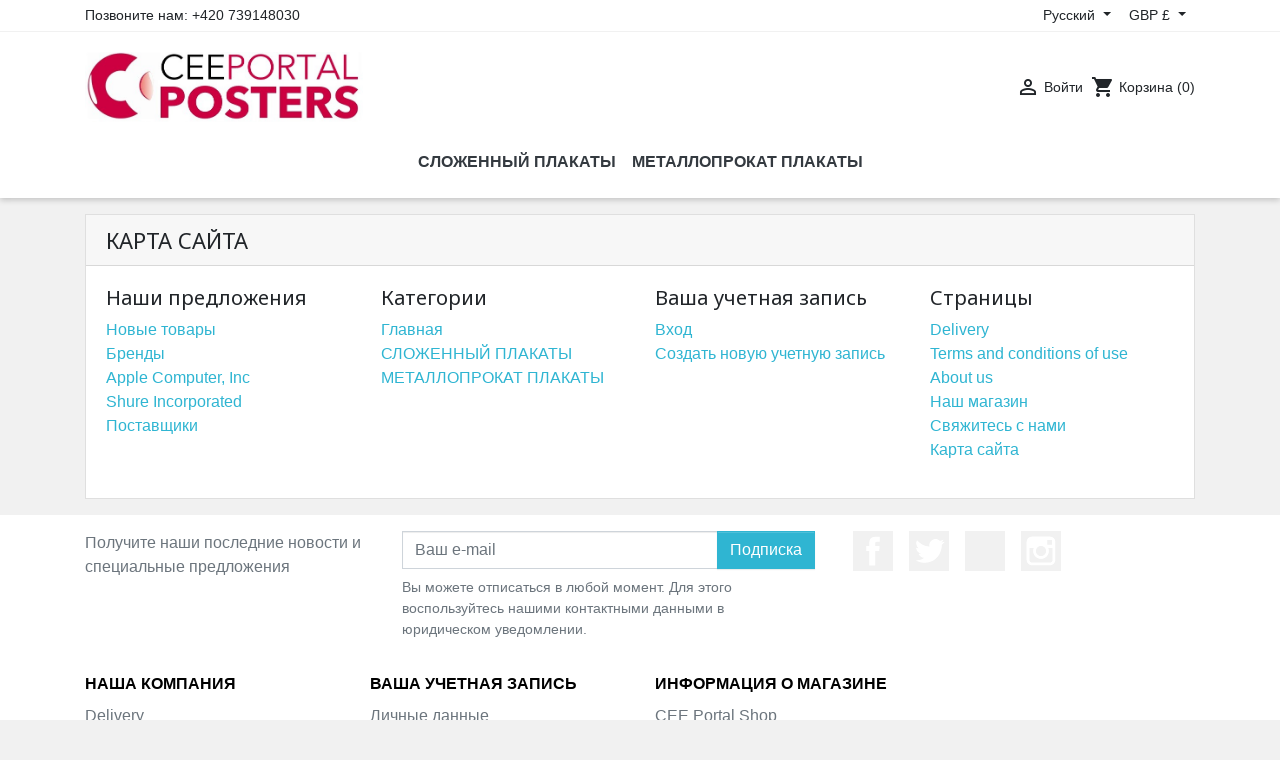

--- FILE ---
content_type: text/html; charset=utf-8
request_url: https://cee-portal.at/PrestaShop/ru/sitemap?SubmitCurrency=1&%3Bid_currency=9&id_currency=8&SubmitCurrency=1&id_currency=9
body_size: 6621
content:
<!doctype html>
<html lang="ru">

  <head>
    
      
  <link rel="preconnect" href="//fonts.gstatic.com/" crossorigin>
<link rel="preconnect" href="//ajax.googleapis.com" crossorigin>
<script type="text/javascript">
    WebFontConfig = {
        google: { families: [ 'Noto+Sans:400,700' ] }
    };
    (function() {
        var wf = document.createElement('script');
        wf.src = 'https://ajax.googleapis.com/ajax/libs/webfont/1/webfont.js';
        wf.type = 'text/javascript';
        wf.async = 'true';
        var s = document.getElementsByTagName('script')[0];
        s.parentNode.insertBefore(wf, s);
    })(); </script>


  <meta charset="utf-8">


  <meta http-equiv="x-ua-compatible" content="ie=edge">



  <title>Sitemap</title>
  <meta name="description" content="Lost ? Find what your are looking for">
  <meta name="keywords" content="sitemap">
      
  
    
        
  
<meta property="og:title" content="Sitemap"/>
<meta property="og:description" content="Lost ? Find what your are looking for"/>
<meta property="og:type" content="website"/>
<meta property="og:url" content="https://cee-portal.at/PrestaShop/ru/sitemap?SubmitCurrency=1&amp;%3Bid_currency=9&amp;id_currency=8&amp;SubmitCurrency=1&amp;id_currency=9"/>
<meta property="og:site_name" content="CEE Portal Shop"/>

    <meta property="og:image" content="https://cee-portal.at/PrestaShop/img/cee-portal-shop-logo-1707308506.jpg"/>
<script type="application/ld+json">
{
    "@context" : "http://schema.org",
    "@type" : "Organization",
    "name" : "CEE Portal Shop",
    "url" : "https://cee-portal.at/PrestaShop/ru/",
    "logo" : {
        "@type":"ImageObject",
        "url":"https://cee-portal.at/PrestaShop/img/cee-portal-shop-logo-1707308506.jpg"
    }
}

</script>

<script type="application/ld+json">
{
    "@context":"http://schema.org",
    "@type":"WebPage",
    "isPartOf": {
        "@type":"WebSite",
        "url":  "https://cee-portal.at/PrestaShop/ru/",
        "name": "CEE Portal Shop"
    },
    "name": "Sitemap",
    "url":  "https://cee-portal.at/PrestaShop/ru/sitemap?SubmitCurrency=1&amp;%3Bid_currency=9&amp;id_currency=8&amp;SubmitCurrency=1&amp;id_currency=9"
}


</script>

  




  <meta name="viewport" content="width=device-width, initial-scale=1">



  <link rel="icon" type="image/vnd.microsoft.icon" href="/PrestaShop/img/favicon.ico?1728021297">
  <link rel="shortcut icon" type="image/x-icon" href="/PrestaShop/img/favicon.ico?1728021297">



    <link rel="stylesheet" href="https://cee-portal.at/PrestaShop/themes/classic-rocket/assets/cache/theme-6cdcc537.css" type="text/css" media="all">




  

  <script type="text/javascript">
        var prestashop = {"cart":{"products":[],"totals":{"total":{"type":"total","label":"\u0418\u0442\u043e\u0433\u043e, \u043a \u043e\u043f\u043b\u0430\u0442\u0435:","amount":0,"value":"0,00\u00a0\u00a3"},"total_including_tax":{"type":"total","label":"\u0418\u0442\u043e\u0433\u043e (\u043d\u0430\u043b\u043e\u0433 \u0432\u043a\u043b\u044e\u0447\u0435\u043d)","amount":0,"value":"0,00\u00a0\u00a3"},"total_excluding_tax":{"type":"total","label":"\u0418\u0442\u043e\u0433\u043e (\u0438\u0441\u043a\u043b\u044e\u0447\u0430\u044f \u043d\u0430\u043b\u043e\u0433)","amount":0,"value":"0,00\u00a0\u00a3"}},"subtotals":{"products":{"type":"products","label":"\u0421\u0443\u043c\u043c\u0430","amount":0,"value":"0,00\u00a0\u00a3"},"discounts":null,"shipping":{"type":"shipping","label":"\u0414\u043e\u0441\u0442\u0430\u0432\u043a\u0430","amount":0,"value":"\u0411\u0435\u0441\u043f\u043b\u0430\u0442\u043d\u043e!"},"tax":null},"products_count":0,"summary_string":"0 \u0448\u0442.","vouchers":{"allowed":1,"added":[]},"discounts":[],"minimalPurchase":0,"minimalPurchaseRequired":""},"currency":{"name":"\u0410\u043d\u0433\u043b\u0438\u0439\u0441\u043a\u0438\u0439 \u0444\u0443\u043d\u0442 \u0441\u0442\u0435\u0440\u043b\u0438\u043d\u0433\u043e\u0432","iso_code":"GBP","iso_code_num":"826","sign":"\u00a3"},"customer":{"lastname":null,"firstname":null,"email":null,"birthday":null,"newsletter":null,"newsletter_date_add":null,"optin":null,"website":null,"company":null,"siret":null,"ape":null,"is_logged":false,"gender":{"type":null,"name":null},"addresses":[]},"language":{"name":"\u0420\u0443\u0441\u0441\u043a\u0438\u0439 (Russian)","iso_code":"ru","locale":"ru-RU","language_code":"ru-ru","is_rtl":"0","date_format_lite":"Y-m-d","date_format_full":"Y-m-d H:i:s","id":12},"page":{"title":"","canonical":null,"meta":{"title":"Sitemap","description":"Lost ? Find what your are looking for","keywords":"sitemap","robots":"index"},"page_name":"sitemap","body_classes":{"lang-ru":true,"lang-rtl":false,"country-AT":true,"currency-GBP":true,"layout-full-width":true,"page-sitemap":true,"tax-display-enabled":true},"admin_notifications":[]},"shop":{"name":"CEE Portal Shop","logo":"\/PrestaShop\/img\/cee-portal-shop-logo-1707308506.jpg","stores_icon":"\/PrestaShop\/img\/logo_stores.png","favicon":"\/PrestaShop\/img\/favicon.ico"},"urls":{"base_url":"https:\/\/cee-portal.at\/PrestaShop\/","current_url":"https:\/\/cee-portal.at\/PrestaShop\/ru\/sitemap?SubmitCurrency=1&%3Bid_currency=9&id_currency=8&SubmitCurrency=1&id_currency=9","shop_domain_url":"https:\/\/cee-portal.at","img_ps_url":"https:\/\/cee-portal.at\/PrestaShop\/img\/","img_cat_url":"https:\/\/cee-portal.at\/PrestaShop\/img\/c\/","img_lang_url":"https:\/\/cee-portal.at\/PrestaShop\/img\/l\/","img_prod_url":"https:\/\/cee-portal.at\/PrestaShop\/img\/p\/","img_manu_url":"https:\/\/cee-portal.at\/PrestaShop\/img\/m\/","img_sup_url":"https:\/\/cee-portal.at\/PrestaShop\/img\/su\/","img_ship_url":"https:\/\/cee-portal.at\/PrestaShop\/img\/s\/","img_store_url":"https:\/\/cee-portal.at\/PrestaShop\/img\/st\/","img_col_url":"https:\/\/cee-portal.at\/PrestaShop\/img\/co\/","img_url":"https:\/\/cee-portal.at\/PrestaShop\/themes\/classic-rocket\/assets\/img\/","css_url":"https:\/\/cee-portal.at\/PrestaShop\/themes\/classic-rocket\/assets\/css\/","js_url":"https:\/\/cee-portal.at\/PrestaShop\/themes\/classic-rocket\/assets\/js\/","pic_url":"https:\/\/cee-portal.at\/PrestaShop\/upload\/","pages":{"address":"https:\/\/cee-portal.at\/PrestaShop\/ru\/address","addresses":"https:\/\/cee-portal.at\/PrestaShop\/ru\/addresses","authentication":"https:\/\/cee-portal.at\/PrestaShop\/ru\/authentication","cart":"https:\/\/cee-portal.at\/PrestaShop\/ru\/cart","category":"https:\/\/cee-portal.at\/PrestaShop\/ru\/index.php?controller=category","cms":"https:\/\/cee-portal.at\/PrestaShop\/ru\/index.php?controller=cms","contact":"https:\/\/cee-portal.at\/PrestaShop\/ru\/index.php?controller=contact","discount":"https:\/\/cee-portal.at\/PrestaShop\/ru\/discount","guest_tracking":"https:\/\/cee-portal.at\/PrestaShop\/ru\/guest-tracking","history":"https:\/\/cee-portal.at\/PrestaShop\/ru\/order-history","identity":"https:\/\/cee-portal.at\/PrestaShop\/ru\/identity","index":"https:\/\/cee-portal.at\/PrestaShop\/ru\/","my_account":"https:\/\/cee-portal.at\/PrestaShop\/ru\/my-account","order_confirmation":"https:\/\/cee-portal.at\/PrestaShop\/ru\/index.php?controller=order-confirmation","order_detail":"https:\/\/cee-portal.at\/PrestaShop\/ru\/index.php?controller=order-detail","order_follow":"https:\/\/cee-portal.at\/PrestaShop\/ru\/order-follow","order":"https:\/\/cee-portal.at\/PrestaShop\/ru\/order","order_return":"https:\/\/cee-portal.at\/PrestaShop\/ru\/index.php?controller=order-return","order_slip":"https:\/\/cee-portal.at\/PrestaShop\/ru\/order-slip","pagenotfound":"https:\/\/cee-portal.at\/PrestaShop\/ru\/index.php?controller=pagenotfound","password":"https:\/\/cee-portal.at\/PrestaShop\/ru\/password-recovery","pdf_invoice":"https:\/\/cee-portal.at\/PrestaShop\/ru\/index.php?controller=pdf-invoice","pdf_order_return":"https:\/\/cee-portal.at\/PrestaShop\/ru\/index.php?controller=pdf-order-return","pdf_order_slip":"https:\/\/cee-portal.at\/PrestaShop\/ru\/index.php?controller=pdf-order-slip","prices_drop":"https:\/\/cee-portal.at\/PrestaShop\/ru\/index.php?controller=prices-drop","product":"https:\/\/cee-portal.at\/PrestaShop\/ru\/index.php?controller=product","search":"https:\/\/cee-portal.at\/PrestaShop\/ru\/search","sitemap":"https:\/\/cee-portal.at\/PrestaShop\/ru\/sitemap","stores":"https:\/\/cee-portal.at\/PrestaShop\/ru\/stores","supplier":"https:\/\/cee-portal.at\/PrestaShop\/ru\/supplier","register":"https:\/\/cee-portal.at\/PrestaShop\/ru\/authentication?create_account=1","order_login":"https:\/\/cee-portal.at\/PrestaShop\/ru\/order?login=1"},"theme_assets":"\/PrestaShop\/themes\/classic-rocket\/assets\/","actions":{"logout":"https:\/\/cee-portal.at\/PrestaShop\/ru\/?mylogout="}},"configuration":{"display_taxes_label":true,"is_catalog":false,"show_prices":true,"opt_in":{"partner":false},"quantity_discount":{"type":"discount","label":"\u0421\u043a\u0438\u0434\u043a\u0430"},"voucher_enabled":1,"return_enabled":0},"field_required":[],"breadcrumb":{"links":[{"title":"\u0413\u043b\u0430\u0432\u043d\u0430\u044f","url":"https:\/\/cee-portal.at\/PrestaShop\/ru\/"}],"count":1},"link":{"protocol_link":"https:\/\/","protocol_content":"https:\/\/"},"time":1762411866,"static_token":"91d46e63a3e320205a61f4f7395a0993","token":"dc7f5f8b78fbd16617b455f203ee2c14"};
      </script>



  





    
  </head>

  <body id="sitemap" class="lang-ru country-at currency-gbp layout-full-width page-sitemap tax-display-enabled">

    
      
    

    <main>
      
              

      <header id="header" class="l-header">
        
          
    <div class="header-banner">
        
    </div>



    <div class="header-nav u-bor-bot">
        <div class="header__container container">
            <div class="u-a-i-c d--flex-between visible--desktop">
                <div class="small">
                    <div id="_desktop_contact_link">
  <div id="contact-link">
          
      Позвоните нам: <span>+420 739148030</span>
      </div>
</div>

                </div>
                <div class="header-nav__right">
                    <div id="_desktop_language_selector">
  <div class="language-selector-wrapper">
    <span id="language-selector-label" class="d-inline-block d-md-none">Язык:</span>
    <div class="language-selector dropdown js-dropdown">
      <button data-toggle="dropdown" class="btn btn-sm dropdown-toggle" aria-haspopup="true" aria-expanded="false" aria-label="Выпадающий список языков">
          Русский
      </button>
      <div class="dropdown-menu" aria-labelledby="language-selector-label">
                        <a href="https://cee-portal.at/PrestaShop/en/sitemap?SubmitCurrency=1&%3Bid_currency=9&id_currency=9" class="dropdown-item small" data-iso-code="en">English</a>
                        <a href="https://cee-portal.at/PrestaShop/de/sitemap?SubmitCurrency=1&%3Bid_currency=9&id_currency=9" class="dropdown-item small" data-iso-code="de">Deutsch</a>
                        <a href="https://cee-portal.at/PrestaShop/fr/plan-du-site?SubmitCurrency=1&%3Bid_currency=9&id_currency=9" class="dropdown-item small" data-iso-code="fr">Français</a>
                        <a href="https://cee-portal.at/PrestaShop/es/mapa-del-sitio?SubmitCurrency=1&%3Bid_currency=9&id_currency=9" class="dropdown-item small" data-iso-code="es">Español</a>
                        <a href="https://cee-portal.at/PrestaShop/it/sitemap?SubmitCurrency=1&%3Bid_currency=9&id_currency=9" class="dropdown-item small" data-iso-code="it">Italiano</a>
                        <a href="https://cee-portal.at/PrestaShop/hu/sitemap?SubmitCurrency=1&%3Bid_currency=9&id_currency=9" class="dropdown-item small" data-iso-code="hu">Magyar</a>
                        <a href="https://cee-portal.at/PrestaShop/cs/sitemap?SubmitCurrency=1&%3Bid_currency=9&id_currency=9" class="dropdown-item small" data-iso-code="cs">Čeština</a>
                        <a href="https://cee-portal.at/PrestaShop/pl/sitemap?SubmitCurrency=1&%3Bid_currency=9&id_currency=9" class="dropdown-item small" data-iso-code="pl">Polski</a>
                        <a href="https://cee-portal.at/PrestaShop/ru/sitemap?SubmitCurrency=1&%3Bid_currency=9&id_currency=9" class="dropdown-item small active" data-iso-code="ru">Русский</a>
                        <a href="https://cee-portal.at/PrestaShop/nl/sitemap?SubmitCurrency=1&%3Bid_currency=9&id_currency=9" class="dropdown-item small" data-iso-code="nl">Nederlands</a>
                        <a href="https://cee-portal.at/PrestaShop/sv/sitemap?SubmitCurrency=1&%3Bid_currency=9&id_currency=9" class="dropdown-item small" data-iso-code="sv">Svenska</a>
                        <a href="https://cee-portal.at/PrestaShop/zh/sitemap?SubmitCurrency=1&%3Bid_currency=9&id_currency=9" class="dropdown-item small" data-iso-code="zh">中文</a>
                </div>
    </div>
  </div>
</div>

<div id="_desktop_currency_selector">
    <div class="currency-selector dropdown js-dropdown">
        <span id="currency-selector-label" class="d-inline-block d-md-none">Валюта:</span>
        <button data-target="#" data-toggle="dropdown" class="btn btn-sm dropdown-toggle" aria-haspopup="true" aria-expanded="false" aria-label="Выпадающий список валют">
            GBP £
        </button>
        <div class="dropdown-menu dropdown-menu-right" aria-labelledby="currency-selector-label">
                                <a title="Евро" rel="nofollow" href="https://cee-portal.at/PrestaShop/ru/sitemap?SubmitCurrency=1&amp;%3Bid_currency=9&amp;id_currency=1" class="dropdown-item small">EUR €</a>
                                <a title="Английский фунт стерлингов" rel="nofollow" href="https://cee-portal.at/PrestaShop/ru/sitemap?SubmitCurrency=1&amp;%3Bid_currency=9&amp;id_currency=9" class="dropdown-item small">GBP £</a>
                                <a title="Доллар США" rel="nofollow" href="https://cee-portal.at/PrestaShop/ru/sitemap?SubmitCurrency=1&amp;%3Bid_currency=9&amp;id_currency=8" class="dropdown-item small">USD $</a>
                    </div>
    </div>
</div>

                </div>
            </div>
        </div>
    </div>



    <div class="container header-top d--flex-between u-a-i-c">
        <button class="visible--mobile btn" id="menu-icon" data-toggle="modal" data-target="#mobile_top_menu_wrapper">
            <i class="material-icons d-inline">&#xE5D2;</i>
        </button>
        <a href="https://cee-portal.at/PrestaShop/" class="header__logo header-top__col">
            <img class="logo img-fluid" src="/PrestaShop/img/cee-portal-shop-logo-1707308506.jpg" alt="CEE Portal Shop">
        </a>
        <div class="header__search">
            
        </div>
        <div class="header__right header-top__col">
            <div class="user-info header__rightitem">
      <a
      href="https://cee-portal.at/PrestaShop/ru/my-account"
      class="u-link-body"
      title="Войти в учетную запись"
      rel="nofollow"
    >
      <span><i class="material-icons">&#xE7FF;</i></span>
      <span class="visible--desktop small">Войти</span>
    </a>
  </div>
<div>
  <div class="blockcart cart-preview header__rightitem inactive" data-refresh-url="//cee-portal.at/PrestaShop/ru/module/ps_shoppingcart/ajax">
    <div class="shopping-cart">
              <span><i class="material-icons blockcart__icon">shopping_cart</i></span>
        <span class="visible--desktop blockcart__label small">Корзина</span>
        <span class="cart-products-count small blockcart__count">(0)</span>
          </div>
  </div>
</div>

        </div>
    </div>
    <div class="container">
        

<nav class="menu visible--desktop" id="_desktop_top_menu">
        <ul class="menu-top h-100" id="top-menu" role="navigation" data-depth="0">
                      <li class="h-100 menu__item--0 category menu__item menu__item--top"
          id="category-5" >
          
                      <a
              class="d-md-flex w-100 h-100 menu__item-link--top menu__item-link--nosubmenu"
              href="https://cee-portal.at/PrestaShop/ru/5-infoposters" data-depth="0"
                          >
              <span class="align-self-center">СЛОЖЕННЫЙ ПЛАКАТЫ</span>
            </a>
                              </li>
                      <li class="h-100 menu__item--0 category menu__item menu__item--top"
          id="category-8" >
          
                      <a
              class="d-md-flex w-100 h-100 menu__item-link--top menu__item-link--nosubmenu"
              href="https://cee-portal.at/PrestaShop/ru/8-infoposters-rolled" data-depth="0"
                          >
              <span class="align-self-center">МЕТАЛЛОПРОКАТ ПЛАКАТЫ</span>
            </a>
                              </li>
          </ul>
  
</nav>

    </div>

        
      </header>

      
        
<aside id="notifications" class="notifications-container">
    
    
    
    </aside>
      
        
        <section id="wrapper" class="l-wrapper">
        
          
                      
            <div class="row">
          

          
  <div id="content-wrapper" class="col-12">
    
    
  <section id="main" class="page-wrapper page-wrapper--sitemap">

    
      
        <header class="page-header page-header--sitemap">
          <h1>
    <span class="sitemap-title">Карта сайта</span>
</h1>
        </header>
      
    

    
<section id="content" class="page-content page-content--sitemap">
            <div class="row sitemap">
                <div class="col-md-3">
                    <h2>Наши предложения</h2>
                    
  <ul>
          <li>
        <a id="new-product-page" href="https://cee-portal.at/PrestaShop/ru/index.php?controller=new-products" title="Новые товары">
          Новые товары
        </a>
              </li>
          <li>
        <a id="manufacturer-page" href="https://cee-portal.at/PrestaShop/ru/manufacturers" title="Бренды">
          Бренды
        </a>
                  
  <ul class="nested">
          <li>
        <a id="manufacturer-page-1" href="https://cee-portal.at/PrestaShop/ru/1_apple-computer-inc" title="Apple Computer, Inc">
          Apple Computer, Inc
        </a>
              </li>
          <li>
        <a id="manufacturer-page-2" href="https://cee-portal.at/PrestaShop/ru/2_shure-incorporated" title="Shure Incorporated">
          Shure Incorporated
        </a>
              </li>
      </ul>

              </li>
          <li>
        <a id="supplier-page" href="https://cee-portal.at/PrestaShop/ru/supplier" title="Поставщики">
          Поставщики
        </a>
              </li>
      </ul>

                </div>
                <div class="col-md-3">
                    <h2>Категории</h2>
                    
  <ul>
          <li>
        <a id="category-page-2" href="https://cee-portal.at/PrestaShop/ru/2-glavnaya" title="Главная">
          Главная
        </a>
                  
  <ul class="nested">
          <li>
        <a id="category-page-5" href="https://cee-portal.at/PrestaShop/ru/5-infoposters" title="СЛОЖЕННЫЙ ПЛАКАТЫ">
          СЛОЖЕННЫЙ ПЛАКАТЫ
        </a>
              </li>
          <li>
        <a id="category-page-8" href="https://cee-portal.at/PrestaShop/ru/8-infoposters-rolled" title="МЕТАЛЛОПРОКАТ ПЛАКАТЫ">
          МЕТАЛЛОПРОКАТ ПЛАКАТЫ
        </a>
              </li>
      </ul>

              </li>
      </ul>

                </div>
                <div class="col-md-3">
                    <h2>Ваша учетная запись</h2>
                    
  <ul>
          <li>
        <a id="login-page" href="https://cee-portal.at/PrestaShop/ru/authentication" title="Вход">
          Вход
        </a>
              </li>
          <li>
        <a id="register-page" href="https://cee-portal.at/PrestaShop/ru/authentication" title="Создать новую учетную запись">
          Создать новую учетную запись
        </a>
              </li>
      </ul>

                </div>
                <div class="col-md-3">
                    <h2>Страницы</h2>
                    
  <ul>
          <li>
        <a id="cms-page-1" href="https://cee-portal.at/PrestaShop/ru/content/1-delivery" title="Delivery">
          Delivery
        </a>
              </li>
          <li>
        <a id="cms-page-3" href="https://cee-portal.at/PrestaShop/ru/content/3-terms-and-conditions-of-use" title="Terms and conditions of use">
          Terms and conditions of use
        </a>
              </li>
          <li>
        <a id="cms-page-4" href="https://cee-portal.at/PrestaShop/ru/content/4-about-us" title="About us">
          About us
        </a>
              </li>
          <li>
        <a id="stores-page" href="https://cee-portal.at/PrestaShop/ru/stores" title="Наш магазин">
          Наш магазин
        </a>
              </li>
          <li>
        <a id="contact-page" href="https://cee-portal.at/PrestaShop/ru/index.php?controller=contact" title="Свяжитесь с нами">
          Свяжитесь с нами
        </a>
              </li>
          <li>
        <a id="sitemap-page" href="https://cee-portal.at/PrestaShop/ru/sitemap" title="Карта сайта">
          Карта сайта
        </a>
              </li>
      </ul>

                </div>
            </div>
</section>


    


  </section>


    
  </div>


          
        </div>
        
      </section>
        

      <footer id="footer" class="l-footer">
        
          <div class="container">
  <div class="row">
    
      
<div class="block_newsletter col-lg-8 col-12">
  <div class="row">
    <p id="block-newsletter-label" class="col-lg-5 col-12">Получите наши последние новости и специальные предложения</p>
    <div class="col-lg-7 col-12">
      <form action="https://cee-portal.at/PrestaShop/ru/#footer" method="post" class="needs-validation">
        <input type="hidden" name="action" value="0">
        <div class="input-group">
          <input
                  name="email"
                  class="form-control"
                  type="email"
                  value=""
                  placeholder="Ваш e-mail"
                  aria-labelledby="block-newsletter-label"
                  autocomplete="email"
          >
          <div class="input-group-append">
            <button class="btn btn-primary" type="submit" name="submitNewsletter"><span class="d-none d-sm-inline">Подписка</span><span class="d-inline d-sm-none">ОК</span></button>
          </div>
        </div>

        <div class="clearfix">
                                      <p class="small mt-2">Вы можете отписаться в любой момент. Для этого воспользуйтесь нашими контактными данными в юридическом уведомлении.</p>
                                </div>
      </form>
    </div>
  </div>
</div>


  <div class="social-sharing col-lg-4 col-sm-12">
             <a class="text-hide mb-2 social-share-btn social-share-btn--footer facebook" href="https://www.facebook.com/" target="_blank" rel="nofollow noopener">Facebook</a>
             <a class="text-hide mb-2 social-share-btn social-share-btn--footer twitter" href="https://twitter.com/" target="_blank" rel="nofollow noopener">Twitter</a>
             <a class="text-hide mb-2 social-share-btn social-share-btn--footer youtube-play" href="https://youtube.com/" target="_blank" rel="nofollow noopener">YouTube</a>
             <a class="text-hide mb-2 social-share-btn social-share-btn--footer instagram" href="https://instagram.com/" target="_blank" rel="nofollow noopener">Instagram</a>
        </div>


    
  </div>
</div>
<div class="footer-container">
  <div class="container">
    <div class="row">
      
        
      <div class="col-lg-3">
              <p class="footer__title footer__title--desktop">Наша компания</p>
        <a href="#footer_sub_menu_4485" class="footer__title--mobile footer__title" data-toggle="collapse">Наша компания</a>
      <ul id="footer_sub_menu_4485" class="collapse show" data-collapse-hide-mobile>
                  <li>
            <a
                id="link-cms-page-1-2"
                class="cms-page-link"
                href="https://cee-portal.at/PrestaShop/ru/content/1-delivery"
                title="Our terms and conditions of delivery"
                            >
              Delivery
            </a>
          </li>
                  <li>
            <a
                id="link-cms-page-3-2"
                class="cms-page-link"
                href="https://cee-portal.at/PrestaShop/ru/content/3-terms-and-conditions-of-use"
                title="Our terms and conditions of use"
                            >
              Terms and conditions of use
            </a>
          </li>
                  <li>
            <a
                id="link-cms-page-4-2"
                class="cms-page-link"
                href="https://cee-portal.at/PrestaShop/ru/content/4-about-us"
                title="Learn more about us"
                            >
              About us
            </a>
          </li>
                  <li>
            <a
                id="link-static-page-contact-2"
                class="cms-page-link"
                href="https://cee-portal.at/PrestaShop/ru/index.php?controller=contact"
                title=""
                            >
              
            </a>
          </li>
                  <li>
            <a
                id="link-static-page-sitemap-2"
                class="cms-page-link"
                href="https://cee-portal.at/PrestaShop/ru/sitemap"
                title="Lost ? Find what your are looking for"
                            >
              Sitemap
            </a>
          </li>
              </ul>
    </div>
  

<div id="block_myaccount_infos" class="col-lg-3 links wrapper">
    <p class="footer__title footer__title--desktop">Ваша учетная запись</p>
    <a href="#footer_account_list" class="footer__title--mobile footer__title" data-toggle="collapse">Ваша учетная запись</a>
  <ul class="account-list collapse show" data-collapse-hide-mobile id="footer_account_list">
            <li>
          <a href="https://cee-portal.at/PrestaShop/ru/identity" title="Личные данные" rel="nofollow">
            Личные данные
          </a>
        </li>
            <li>
          <a href="https://cee-portal.at/PrestaShop/ru/order-history" title="Заказы" rel="nofollow">
            Заказы
          </a>
        </li>
            <li>
          <a href="https://cee-portal.at/PrestaShop/ru/order-slip" title="Кредитные квитанции" rel="nofollow">
            Кредитные квитанции
          </a>
        </li>
            <li>
          <a href="https://cee-portal.at/PrestaShop/ru/addresses" title="Адреса" rel="nofollow">
            Адреса
          </a>
        </li>
            <li>
          <a href="https://cee-portal.at/PrestaShop/ru/discount" title="Купоны" rel="nofollow">
            Купоны
          </a>
        </li>
        
	</ul>
</div>

<div class="block-contact col-lg-3">
    <p class="footer__title footer__title--desktop">Информация о магазине</p>
    <a href="#footer_store_info" class="footer__title--mobile footer__title" data-toggle="collapse">Информация о магазине</a>


  <div id="footer_store_info" class="account-list collapse show" data-collapse-hide-mobile>
      CEE Portal Shop<br />Postguetlstrasse 50<br />4070 Eferding<br />Austria
              <br>
        
        Позвоните нам: <span>+420 739148030</span>
                    <br>
        
        Факс: <span>+43 7272 4419</span>
                    <br>
        
        Написать нам: <a href="mailto:shop@cee-portal.at" class="dropdown">shop@cee-portal.at</a>
        </div>

</div>

      
    </div>
    <div class="row">
      
        
      
    </div>
    <p class="text-center mb-0 pb-3">
      
        <a class="_blank" href="https://prestarocket.com/" target="_blank" rel="nofollow">
          © 2025 - Theme by Prestarocket™
        </a>
      
    </p>
  </div>
</div>
        
      </footer>

    </main>
    
        
        <div class="modal fade" id="offcanvas_search_filter" tabindex="-1" role="dialog" data-modal-hide-mobile>
            <div class="modal-dialog modal-dialog__offcanvas modal-dialog__offcanvas--right" role="document">
                <div class="modal-content">
                    <div class="modal-header">
                        <button type="button" class="close" data-dismiss="modal" aria-label="Закрыть">
                            <span aria-hidden="true">&times;</span>
                        </button>
                    </div>
                    <div class="modal-body">
                        <div id="_mobile_search_filters_wrapper"></div>
                    </div>
                    <div class="modal-footer">
                    <button class="btn_close-filter btn btn-outline-success btn-block ok" data-dismiss="modal" aria-label="Закрыть">
                        <i class="material-icons rtl-no-flip">&#xE876;</i>
                        ОК
                    </button>
                    </div>
                </div>
            </div>
        </div>
        
        
        <div class="modal fade" id="mobile_top_menu_wrapper" tabindex="-1" role="dialog" data-modal-hide-mobile>
            <div class="modal-dialog modal-dialog__offcanvas" role="document">
                <div class="modal-content">
                    <div class="modal-header">
                        <button type="button" class="close" data-dismiss="modal" aria-label="Закрыть">
                            <span aria-hidden="true">&times;</span>
                        </button>
                    </div>
                    <div class="modal-body">
                        <div class="js-top-menu top-menu-mobile" id="_mobile_top_menu"></div>
                        <div class="js-top-menu-bottom">
                            <div id="_mobile_currency_selector"></div>
                            <div id="_mobile_language_selector"></div>
                            <div id="_mobile_contact_link"></div>
                        </div>
                    </div>
                </div>
            </div>
        </div>
        
    
    
        <script type="text/javascript" src="https://cee-portal.at/PrestaShop/themes/classic-rocket/assets/cache/bottom-b104fd36.js" ></script>


    

    
      
    
  </body>

</html>